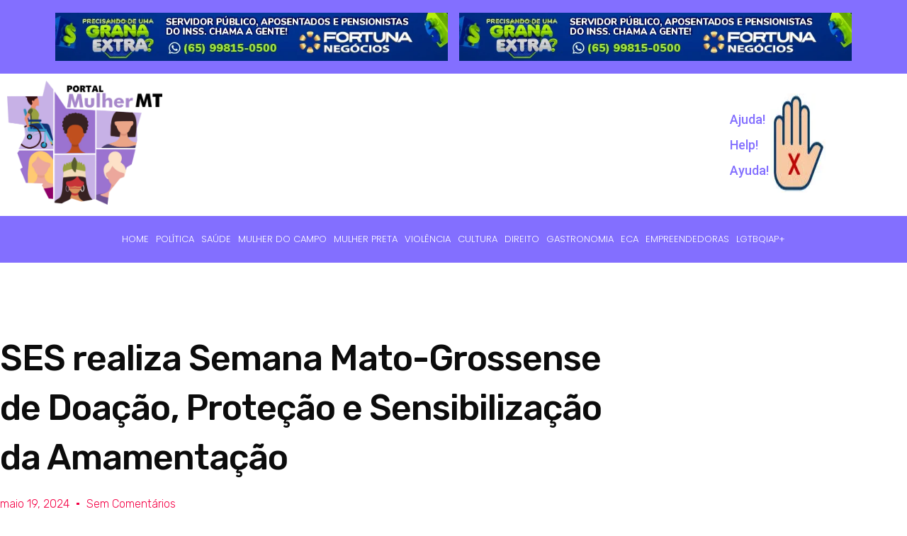

--- FILE ---
content_type: text/css; charset=UTF-8
request_url: https://portalmulhermt.com.br/wp-content/uploads/elementor/css/post-113.css?ver=1741821024
body_size: 1147
content:
.elementor-113 .elementor-element.elementor-element-3160ef6c:not(.elementor-motion-effects-element-type-background), .elementor-113 .elementor-element.elementor-element-3160ef6c > .elementor-motion-effects-container > .elementor-motion-effects-layer{background-color:#F6F6F6;}.elementor-113 .elementor-element.elementor-element-3160ef6c{transition:background 0.3s, border 0.3s, border-radius 0.3s, box-shadow 0.3s;padding:70px 0px 70px 0px;}.elementor-113 .elementor-element.elementor-element-3160ef6c > .elementor-background-overlay{transition:background 0.3s, border-radius 0.3s, opacity 0.3s;}.elementor-bc-flex-widget .elementor-113 .elementor-element.elementor-element-300a6a74.elementor-column .elementor-widget-wrap{align-items:flex-start;}.elementor-113 .elementor-element.elementor-element-300a6a74.elementor-column.elementor-element[data-element_type="column"] > .elementor-widget-wrap.elementor-element-populated{align-content:flex-start;align-items:flex-start;}.elementor-widget-heading .elementor-heading-title{font-family:var( --e-global-typography-primary-font-family ), Sans-serif;font-weight:var( --e-global-typography-primary-font-weight );color:var( --e-global-color-primary );}.elementor-113 .elementor-element.elementor-element-7ccbe05d{text-align:left;}.elementor-113 .elementor-element.elementor-element-7ccbe05d .elementor-heading-title{font-size:20px;font-weight:500;color:#836FFF;}.elementor-113 .elementor-element.elementor-element-0a7e730{--grid-template-columns:repeat(0, auto);--icon-size:15px;--grid-column-gap:9px;--grid-row-gap:0px;}.elementor-113 .elementor-element.elementor-element-0a7e730 .elementor-widget-container{text-align:left;}.elementor-113 .elementor-element.elementor-element-0a7e730 > .elementor-widget-container{padding:0px 0px 0px 0px;}.elementor-113 .elementor-element.elementor-element-0a7e730 .elementor-social-icon{background-color:#000000;--icon-padding:0.6em;}.elementor-113 .elementor-element.elementor-element-0a7e730 .elementor-social-icon i{color:#ffffff;}.elementor-113 .elementor-element.elementor-element-0a7e730 .elementor-social-icon svg{fill:#ffffff;}.elementor-113 .elementor-element.elementor-element-0a7e730 .elementor-social-icon:hover{background-color:#836FFF;}.elementor-113 .elementor-element.elementor-element-0a7e730 .elementor-social-icon:hover i{color:#FFFFFF;}.elementor-113 .elementor-element.elementor-element-0a7e730 .elementor-social-icon:hover svg{fill:#FFFFFF;}.elementor-bc-flex-widget .elementor-113 .elementor-element.elementor-element-1a590a1.elementor-column .elementor-widget-wrap{align-items:flex-start;}.elementor-113 .elementor-element.elementor-element-1a590a1.elementor-column.elementor-element[data-element_type="column"] > .elementor-widget-wrap.elementor-element-populated{align-content:flex-start;align-items:flex-start;}.elementor-113 .elementor-element.elementor-element-d9c8e2b{text-align:left;}.elementor-113 .elementor-element.elementor-element-d9c8e2b .elementor-heading-title{font-size:25px;font-weight:600;color:#836FFF;}.elementor-widget-icon-list .elementor-icon-list-item:not(:last-child):after{border-color:var( --e-global-color-text );}.elementor-widget-icon-list .elementor-icon-list-icon i{color:var( --e-global-color-primary );}.elementor-widget-icon-list .elementor-icon-list-icon svg{fill:var( --e-global-color-primary );}.elementor-widget-icon-list .elementor-icon-list-item > .elementor-icon-list-text, .elementor-widget-icon-list .elementor-icon-list-item > a{font-family:var( --e-global-typography-text-font-family ), Sans-serif;font-weight:var( --e-global-typography-text-font-weight );}.elementor-widget-icon-list .elementor-icon-list-text{color:var( --e-global-color-secondary );}.elementor-113 .elementor-element.elementor-element-344e43e .elementor-icon-list-items:not(.elementor-inline-items) .elementor-icon-list-item:not(:last-child){padding-bottom:calc(5px/2);}.elementor-113 .elementor-element.elementor-element-344e43e .elementor-icon-list-items:not(.elementor-inline-items) .elementor-icon-list-item:not(:first-child){margin-top:calc(5px/2);}.elementor-113 .elementor-element.elementor-element-344e43e .elementor-icon-list-items.elementor-inline-items .elementor-icon-list-item{margin-right:calc(5px/2);margin-left:calc(5px/2);}.elementor-113 .elementor-element.elementor-element-344e43e .elementor-icon-list-items.elementor-inline-items{margin-right:calc(-5px/2);margin-left:calc(-5px/2);}body.rtl .elementor-113 .elementor-element.elementor-element-344e43e .elementor-icon-list-items.elementor-inline-items .elementor-icon-list-item:after{left:calc(-5px/2);}body:not(.rtl) .elementor-113 .elementor-element.elementor-element-344e43e .elementor-icon-list-items.elementor-inline-items .elementor-icon-list-item:after{right:calc(-5px/2);}.elementor-113 .elementor-element.elementor-element-344e43e .elementor-icon-list-icon i{transition:color 0.3s;}.elementor-113 .elementor-element.elementor-element-344e43e .elementor-icon-list-icon svg{transition:fill 0.3s;}.elementor-113 .elementor-element.elementor-element-344e43e{--e-icon-list-icon-size:0px;--icon-vertical-offset:0px;}.elementor-113 .elementor-element.elementor-element-344e43e .elementor-icon-list-icon{padding-right:0px;}.elementor-113 .elementor-element.elementor-element-344e43e .elementor-icon-list-item > .elementor-icon-list-text, .elementor-113 .elementor-element.elementor-element-344e43e .elementor-icon-list-item > a{font-size:14px;font-weight:400;}.elementor-113 .elementor-element.elementor-element-344e43e .elementor-icon-list-text{color:#828282;transition:color 0.3s;}.elementor-bc-flex-widget .elementor-113 .elementor-element.elementor-element-71be5117.elementor-column .elementor-widget-wrap{align-items:flex-start;}.elementor-113 .elementor-element.elementor-element-71be5117.elementor-column.elementor-element[data-element_type="column"] > .elementor-widget-wrap.elementor-element-populated{align-content:flex-start;align-items:flex-start;}.elementor-113 .elementor-element.elementor-element-7e260057{text-align:left;}.elementor-113 .elementor-element.elementor-element-7e260057 .elementor-heading-title{font-size:25px;font-weight:600;color:#836FFF;}.elementor-113 .elementor-element.elementor-element-21be9990 .elementor-icon-list-items:not(.elementor-inline-items) .elementor-icon-list-item:not(:last-child){padding-bottom:calc(5px/2);}.elementor-113 .elementor-element.elementor-element-21be9990 .elementor-icon-list-items:not(.elementor-inline-items) .elementor-icon-list-item:not(:first-child){margin-top:calc(5px/2);}.elementor-113 .elementor-element.elementor-element-21be9990 .elementor-icon-list-items.elementor-inline-items .elementor-icon-list-item{margin-right:calc(5px/2);margin-left:calc(5px/2);}.elementor-113 .elementor-element.elementor-element-21be9990 .elementor-icon-list-items.elementor-inline-items{margin-right:calc(-5px/2);margin-left:calc(-5px/2);}body.rtl .elementor-113 .elementor-element.elementor-element-21be9990 .elementor-icon-list-items.elementor-inline-items .elementor-icon-list-item:after{left:calc(-5px/2);}body:not(.rtl) .elementor-113 .elementor-element.elementor-element-21be9990 .elementor-icon-list-items.elementor-inline-items .elementor-icon-list-item:after{right:calc(-5px/2);}.elementor-113 .elementor-element.elementor-element-21be9990 .elementor-icon-list-icon i{transition:color 0.3s;}.elementor-113 .elementor-element.elementor-element-21be9990 .elementor-icon-list-icon svg{transition:fill 0.3s;}.elementor-113 .elementor-element.elementor-element-21be9990{--e-icon-list-icon-size:0px;--icon-vertical-offset:0px;}.elementor-113 .elementor-element.elementor-element-21be9990 .elementor-icon-list-icon{padding-right:0px;}.elementor-113 .elementor-element.elementor-element-21be9990 .elementor-icon-list-item > .elementor-icon-list-text, .elementor-113 .elementor-element.elementor-element-21be9990 .elementor-icon-list-item > a{font-size:14px;font-weight:400;}.elementor-113 .elementor-element.elementor-element-21be9990 .elementor-icon-list-text{color:#9B9595;transition:color 0.3s;}.elementor-bc-flex-widget .elementor-113 .elementor-element.elementor-element-67b874bb.elementor-column .elementor-widget-wrap{align-items:flex-start;}.elementor-113 .elementor-element.elementor-element-67b874bb.elementor-column.elementor-element[data-element_type="column"] > .elementor-widget-wrap.elementor-element-populated{align-content:flex-start;align-items:flex-start;}.elementor-113 .elementor-element.elementor-element-598974e{text-align:center;}.elementor-113 .elementor-element.elementor-element-598974e .elementor-heading-title{font-size:25px;font-weight:600;color:#836FFF;}.elementor-113 .elementor-element.elementor-element-56059a49 > .elementor-container > .elementor-column > .elementor-widget-wrap{align-content:center;align-items:center;}.elementor-113 .elementor-element.elementor-element-56059a49:not(.elementor-motion-effects-element-type-background), .elementor-113 .elementor-element.elementor-element-56059a49 > .elementor-motion-effects-container > .elementor-motion-effects-layer{background-color:#836FFF;}.elementor-113 .elementor-element.elementor-element-56059a49 > .elementor-container{min-height:50px;}.elementor-113 .elementor-element.elementor-element-56059a49{transition:background 0.3s, border 0.3s, border-radius 0.3s, box-shadow 0.3s;}.elementor-113 .elementor-element.elementor-element-56059a49 > .elementor-background-overlay{transition:background 0.3s, border-radius 0.3s, opacity 0.3s;}.elementor-113 .elementor-element.elementor-element-635240c0{text-align:center;}.elementor-113 .elementor-element.elementor-element-635240c0 .elementor-heading-title{font-family:"Poppins", Sans-serif;font-size:14px;font-weight:500;color:#FFFFFF;}@media(min-width:768px){.elementor-113 .elementor-element.elementor-element-71be5117{width:21.14%;}.elementor-113 .elementor-element.elementor-element-67b874bb{width:28.86%;}}@media(max-width:1024px){.elementor-113 .elementor-element.elementor-element-3160ef6c{padding:50px 20px 50px 20px;}.elementor-113 .elementor-element.elementor-element-7ccbe05d .elementor-heading-title{font-size:18px;}.elementor-113 .elementor-element.elementor-element-0a7e730{--icon-size:10px;}.elementor-113 .elementor-element.elementor-element-344e43e .elementor-icon-list-item > .elementor-icon-list-text, .elementor-113 .elementor-element.elementor-element-344e43e .elementor-icon-list-item > a{font-size:13px;}.elementor-113 .elementor-element.elementor-element-21be9990 .elementor-icon-list-item > .elementor-icon-list-text, .elementor-113 .elementor-element.elementor-element-21be9990 .elementor-icon-list-item > a{font-size:13px;}.elementor-113 .elementor-element.elementor-element-67b874bb > .elementor-element-populated{margin:0px 0px 0px 0px;--e-column-margin-right:0px;--e-column-margin-left:0px;}.elementor-113 .elementor-element.elementor-element-598974e .elementor-heading-title{font-size:20px;}.elementor-113 .elementor-element.elementor-element-56059a49{padding:0px 20px 0px 20px;}}@media(max-width:767px){.elementor-113 .elementor-element.elementor-element-3160ef6c{padding:35px 20px 35px 20px;}.elementor-113 .elementor-element.elementor-element-300a6a74{width:100%;}.elementor-113 .elementor-element.elementor-element-300a6a74 .elementor-element-populated{padding:0px 0px 0px 0px;}.elementor-113 .elementor-element.elementor-element-7ccbe05d{text-align:left;}.elementor-113 .elementor-element.elementor-element-0a7e730 .elementor-widget-container{text-align:left;}.elementor-113 .elementor-element.elementor-element-0a7e730 > .elementor-widget-container{padding:0px 0px 0px 0px;}.elementor-113 .elementor-element.elementor-element-0a7e730{--icon-size:16px;}.elementor-113 .elementor-element.elementor-element-1a590a1{width:100%;}.elementor-113 .elementor-element.elementor-element-1a590a1 > .elementor-element-populated{margin:20px 0px 0px 0px;--e-column-margin-right:0px;--e-column-margin-left:0px;}.elementor-113 .elementor-element.elementor-element-1a590a1 .elementor-element-populated{padding:0px 0px 0px 0px;}.elementor-113 .elementor-element.elementor-element-d9c8e2b{text-align:left;}.elementor-113 .elementor-element.elementor-element-d9c8e2b .elementor-heading-title{font-size:20px;}.elementor-113 .elementor-element.elementor-element-344e43e .elementor-icon-list-item > .elementor-icon-list-text, .elementor-113 .elementor-element.elementor-element-344e43e .elementor-icon-list-item > a{font-size:13px;}.elementor-113 .elementor-element.elementor-element-71be5117{width:100%;}.elementor-113 .elementor-element.elementor-element-71be5117 > .elementor-element-populated{margin:20px 0px 0px 0px;--e-column-margin-right:0px;--e-column-margin-left:0px;}.elementor-113 .elementor-element.elementor-element-71be5117 .elementor-element-populated{padding:0px 0px 0px 0px;}.elementor-113 .elementor-element.elementor-element-7e260057{text-align:left;}.elementor-113 .elementor-element.elementor-element-7e260057 .elementor-heading-title{font-size:20px;}.elementor-113 .elementor-element.elementor-element-21be9990 .elementor-icon-list-item > .elementor-icon-list-text, .elementor-113 .elementor-element.elementor-element-21be9990 .elementor-icon-list-item > a{font-size:13px;}.elementor-113 .elementor-element.elementor-element-67b874bb{width:100%;}.elementor-113 .elementor-element.elementor-element-67b874bb > .elementor-element-populated{margin:20px 0px 0px 0px;--e-column-margin-right:0px;--e-column-margin-left:0px;}.elementor-113 .elementor-element.elementor-element-67b874bb .elementor-element-populated{padding:0px 0px 0px 0px;}.elementor-113 .elementor-element.elementor-element-598974e{text-align:center;}.elementor-113 .elementor-element.elementor-element-635240c0{text-align:center;}.elementor-113 .elementor-element.elementor-element-635240c0 .elementor-heading-title{font-size:11px;}}@media(max-width:1024px) and (min-width:768px){.elementor-113 .elementor-element.elementor-element-300a6a74{width:25%;}.elementor-113 .elementor-element.elementor-element-1a590a1{width:25%;}.elementor-113 .elementor-element.elementor-element-71be5117{width:25%;}.elementor-113 .elementor-element.elementor-element-67b874bb{width:25%;}}

--- FILE ---
content_type: text/css; charset=UTF-8
request_url: https://portalmulhermt.com.br/wp-content/uploads/elementor/css/post-2058.css?ver=1741821024
body_size: 1816
content:
.elementor-2058 .elementor-element.elementor-element-1605089c > .elementor-container{max-width:1400px;}.elementor-2058 .elementor-element.elementor-element-1605089c{margin-top:100px;margin-bottom:0px;}.elementor-2058 .elementor-element.elementor-element-71e4f55c .elementor-element-populated{padding:0% 30% 0% 0%;}.elementor-widget-theme-post-title .elementor-heading-title{font-family:var( --e-global-typography-primary-font-family ), Sans-serif;font-weight:var( --e-global-typography-primary-font-weight );color:var( --e-global-color-primary );}.elementor-2058 .elementor-element.elementor-element-46a66b5f .elementor-heading-title{font-family:"Rubik", Sans-serif;font-size:50px;font-weight:500;line-height:1.4em;color:#0c0c0c;}.elementor-widget-post-info .elementor-icon-list-item:not(:last-child):after{border-color:var( --e-global-color-text );}.elementor-widget-post-info .elementor-icon-list-icon i{color:var( --e-global-color-primary );}.elementor-widget-post-info .elementor-icon-list-icon svg{fill:var( --e-global-color-primary );}.elementor-widget-post-info .elementor-icon-list-text, .elementor-widget-post-info .elementor-icon-list-text a{color:var( --e-global-color-secondary );}.elementor-widget-post-info .elementor-icon-list-item{font-family:var( --e-global-typography-text-font-family ), Sans-serif;font-weight:var( --e-global-typography-text-font-weight );}.elementor-2058 .elementor-element.elementor-element-29187024 .elementor-icon-list-items:not(.elementor-inline-items) .elementor-icon-list-item:not(:last-child){padding-bottom:calc(20px/2);}.elementor-2058 .elementor-element.elementor-element-29187024 .elementor-icon-list-items:not(.elementor-inline-items) .elementor-icon-list-item:not(:first-child){margin-top:calc(20px/2);}.elementor-2058 .elementor-element.elementor-element-29187024 .elementor-icon-list-items.elementor-inline-items .elementor-icon-list-item{margin-right:calc(20px/2);margin-left:calc(20px/2);}.elementor-2058 .elementor-element.elementor-element-29187024 .elementor-icon-list-items.elementor-inline-items{margin-right:calc(-20px/2);margin-left:calc(-20px/2);}body.rtl .elementor-2058 .elementor-element.elementor-element-29187024 .elementor-icon-list-items.elementor-inline-items .elementor-icon-list-item:after{left:calc(-20px/2);}body:not(.rtl) .elementor-2058 .elementor-element.elementor-element-29187024 .elementor-icon-list-items.elementor-inline-items .elementor-icon-list-item:after{right:calc(-20px/2);}.elementor-2058 .elementor-element.elementor-element-29187024 .elementor-icon-list-item:not(:last-child):after{content:"";height:15%;border-color:#f40045;}.elementor-2058 .elementor-element.elementor-element-29187024 .elementor-icon-list-items:not(.elementor-inline-items) .elementor-icon-list-item:not(:last-child):after{border-top-style:solid;border-top-width:4px;}.elementor-2058 .elementor-element.elementor-element-29187024 .elementor-icon-list-items.elementor-inline-items .elementor-icon-list-item:not(:last-child):after{border-left-style:solid;}.elementor-2058 .elementor-element.elementor-element-29187024 .elementor-inline-items .elementor-icon-list-item:not(:last-child):after{border-left-width:4px;}.elementor-2058 .elementor-element.elementor-element-29187024 .elementor-icon-list-icon{width:0px;}.elementor-2058 .elementor-element.elementor-element-29187024 .elementor-icon-list-icon i{font-size:0px;}.elementor-2058 .elementor-element.elementor-element-29187024 .elementor-icon-list-icon svg{--e-icon-list-icon-size:0px;}body:not(.rtl) .elementor-2058 .elementor-element.elementor-element-29187024 .elementor-icon-list-text{padding-left:0px;}body.rtl .elementor-2058 .elementor-element.elementor-element-29187024 .elementor-icon-list-text{padding-right:0px;}.elementor-2058 .elementor-element.elementor-element-29187024 .elementor-icon-list-text, .elementor-2058 .elementor-element.elementor-element-29187024 .elementor-icon-list-text a{color:#f40045;}.elementor-2058 .elementor-element.elementor-element-29187024 .elementor-icon-list-item{font-family:"Rubik", Sans-serif;font-size:16px;font-weight:300;}.elementor-2058 .elementor-element.elementor-element-14684d53 > .elementor-container{max-width:1400px;}.elementor-2058 .elementor-element.elementor-element-14684d53{margin-top:20px;margin-bottom:0px;}.elementor-2058 .elementor-element.elementor-element-728a9e74 > .elementor-widget-wrap > .elementor-widget:not(.elementor-widget__width-auto):not(.elementor-widget__width-initial):not(:last-child):not(.elementor-absolute){margin-bottom:50px;}.elementor-2058 .elementor-element.elementor-element-728a9e74 .elementor-element-populated{padding:0px 70px 0px 20px;}.elementor-widget-theme-post-featured-image .widget-image-caption{color:var( --e-global-color-text );font-family:var( --e-global-typography-text-font-family ), Sans-serif;font-weight:var( --e-global-typography-text-font-weight );}.elementor-2058 .elementor-element.elementor-element-35696b41{text-align:center;}.elementor-2058 .elementor-element.elementor-element-35696b41 img{width:100%;}.elementor-widget-theme-post-content{color:var( --e-global-color-text );font-family:var( --e-global-typography-text-font-family ), Sans-serif;font-weight:var( --e-global-typography-text-font-weight );}.elementor-2058 .elementor-element.elementor-element-445d480c{text-align:justify;color:#0c0c0c;font-family:"Roboto", Sans-serif;font-size:18px;font-weight:300;line-height:34px;}.elementor-2058 .elementor-element.elementor-element-39207dab{margin-top:0px;margin-bottom:0px;}.elementor-bc-flex-widget .elementor-2058 .elementor-element.elementor-element-8711c19.elementor-column .elementor-widget-wrap{align-items:center;}.elementor-2058 .elementor-element.elementor-element-8711c19.elementor-column.elementor-element[data-element_type="column"] > .elementor-widget-wrap.elementor-element-populated{align-content:center;align-items:center;}.elementor-widget-heading .elementor-heading-title{font-family:var( --e-global-typography-primary-font-family ), Sans-serif;font-weight:var( --e-global-typography-primary-font-weight );color:var( --e-global-color-primary );}.elementor-2058 .elementor-element.elementor-element-231b62d1 .elementor-heading-title{font-family:"Rubik", Sans-serif;font-size:22px;font-weight:500;color:#0c0c0c;}.elementor-bc-flex-widget .elementor-2058 .elementor-element.elementor-element-663cfa4b.elementor-column .elementor-widget-wrap{align-items:center;}.elementor-2058 .elementor-element.elementor-element-663cfa4b.elementor-column.elementor-element[data-element_type="column"] > .elementor-widget-wrap.elementor-element-populated{align-content:center;align-items:center;}.elementor-2058 .elementor-element.elementor-element-663cfa4b .elementor-element-populated{padding:0px 0px 0px 0px;}.elementor-2058 .elementor-element.elementor-element-63a96f48{--alignment:left;--grid-side-margin:10px;--grid-column-gap:10px;--grid-row-gap:0px;--grid-bottom-margin:0px;}.elementor-2058 .elementor-element.elementor-element-63a96f48 .elementor-share-btn{font-size:calc(1px * 10);}.elementor-2058 .elementor-element.elementor-element-63a96f48 .elementor-share-btn__icon{--e-share-buttons-icon-size:2.5em;}.elementor-2058 .elementor-element.elementor-element-63a96f48 .elementor-share-btn__title{font-family:"Rubik", Sans-serif;font-size:16px;font-weight:200;}.elementor-widget-author-box .elementor-author-box__name{color:var( --e-global-color-secondary );font-family:var( --e-global-typography-primary-font-family ), Sans-serif;font-weight:var( --e-global-typography-primary-font-weight );}.elementor-widget-author-box .elementor-author-box__bio{color:var( --e-global-color-text );font-family:var( --e-global-typography-text-font-family ), Sans-serif;font-weight:var( --e-global-typography-text-font-weight );}.elementor-widget-author-box .elementor-author-box__button{color:var( --e-global-color-secondary );border-color:var( --e-global-color-secondary );font-family:var( --e-global-typography-accent-font-family ), Sans-serif;font-weight:var( --e-global-typography-accent-font-weight );}.elementor-widget-author-box .elementor-author-box__button:hover{border-color:var( --e-global-color-secondary );color:var( --e-global-color-secondary );}.elementor-2058 .elementor-element.elementor-element-cd9498f .elementor-element-populated{padding:0px 020px 0px 0px;}.elementor-2058 .elementor-element.elementor-element-137a712d > .elementor-widget-container{margin:0px 0px 0px 0px;}.elementor-2058 .elementor-element.elementor-element-137a712d .elementor-heading-title{font-family:"Roboto", Sans-serif;font-size:22px;font-weight:500;color:#0c0c0c;}.elementor-widget-posts .elementor-button{background-color:var( --e-global-color-accent );font-family:var( --e-global-typography-accent-font-family ), Sans-serif;font-weight:var( --e-global-typography-accent-font-weight );}.elementor-widget-posts .elementor-post__title, .elementor-widget-posts .elementor-post__title a{color:var( --e-global-color-secondary );font-family:var( --e-global-typography-primary-font-family ), Sans-serif;font-weight:var( --e-global-typography-primary-font-weight );}.elementor-widget-posts .elementor-post__meta-data{font-family:var( --e-global-typography-secondary-font-family ), Sans-serif;font-weight:var( --e-global-typography-secondary-font-weight );}.elementor-widget-posts .elementor-post__excerpt p{font-family:var( --e-global-typography-text-font-family ), Sans-serif;font-weight:var( --e-global-typography-text-font-weight );}.elementor-widget-posts .elementor-post__read-more{color:var( --e-global-color-accent );}.elementor-widget-posts a.elementor-post__read-more{font-family:var( --e-global-typography-accent-font-family ), Sans-serif;font-weight:var( --e-global-typography-accent-font-weight );}.elementor-widget-posts .elementor-post__card .elementor-post__badge{background-color:var( --e-global-color-accent );font-family:var( --e-global-typography-accent-font-family ), Sans-serif;font-weight:var( --e-global-typography-accent-font-weight );}.elementor-widget-posts .elementor-pagination{font-family:var( --e-global-typography-secondary-font-family ), Sans-serif;font-weight:var( --e-global-typography-secondary-font-weight );}.elementor-widget-posts .e-load-more-message{font-family:var( --e-global-typography-secondary-font-family ), Sans-serif;font-weight:var( --e-global-typography-secondary-font-weight );}.elementor-2058 .elementor-element.elementor-element-7c588097{--grid-row-gap:30px;--grid-column-gap:30px;}.elementor-2058 .elementor-element.elementor-element-7c588097 > .elementor-widget-container{margin:24px 0px 0px 0px;}.elementor-2058 .elementor-element.elementor-element-7c588097 .elementor-posts-container .elementor-post__thumbnail{padding-bottom:calc( 0.75 * 100% );}.elementor-2058 .elementor-element.elementor-element-7c588097:after{content:"0.75";}.elementor-2058 .elementor-element.elementor-element-7c588097 .elementor-post__thumbnail__link{width:40%;}.elementor-2058 .elementor-element.elementor-element-7c588097 .elementor-post__meta-data span + span:before{content:"///";}.elementor-2058 .elementor-element.elementor-element-7c588097 .elementor-post__text{padding:20px 0px 0px 0px;}.elementor-2058 .elementor-element.elementor-element-7c588097.elementor-posts--thumbnail-left .elementor-post__thumbnail__link{margin-right:20px;}.elementor-2058 .elementor-element.elementor-element-7c588097.elementor-posts--thumbnail-right .elementor-post__thumbnail__link{margin-left:20px;}.elementor-2058 .elementor-element.elementor-element-7c588097.elementor-posts--thumbnail-top .elementor-post__thumbnail__link{margin-bottom:20px;}.elementor-2058 .elementor-element.elementor-element-7c588097 .elementor-post__title, .elementor-2058 .elementor-element.elementor-element-7c588097 .elementor-post__title a{color:#0c0c0c;font-family:"Roboto", Sans-serif;font-size:16px;font-weight:500;}.elementor-2058 .elementor-element.elementor-element-7c588097 .elementor-post__title{margin-bottom:10px;}.elementor-2058 .elementor-element.elementor-element-7c588097 .elementor-post__meta-data{color:rgba(12,12,12,0.5);font-family:"Rubik", Sans-serif;font-size:14px;font-weight:300;text-transform:capitalize;margin-bottom:0px;}.elementor-2058 .elementor-element.elementor-element-7c588097 .elementor-post__meta-data span:before{color:rgba(12,12,12,0.5);}.elementor-2058 .elementor-element.elementor-element-fc23394 > .elementor-container{max-width:1400px;}.elementor-2058 .elementor-element.elementor-element-fc23394{margin-top:0px;margin-bottom:0px;padding:50px 0px 50px 0px;}.elementor-2058 .elementor-element.elementor-element-2bf3402b > .elementor-widget-wrap > .elementor-widget:not(.elementor-widget__width-auto):not(.elementor-widget__width-initial):not(:last-child):not(.elementor-absolute){margin-bottom:10px;}.elementor-2058 .elementor-element.elementor-element-2bf3402b .elementor-element-populated{padding:0px 20px 0px 20px;}.elementor-2058 .elementor-element.elementor-element-2ea3dd8e .elementor-heading-title{font-family:"Roboto", Sans-serif;font-size:45px;font-weight:400;color:#0c0c0c;}.elementor-2058 .elementor-element.elementor-element-52d3dc72{--grid-row-gap:35px;--grid-column-gap:30px;}.elementor-2058 .elementor-element.elementor-element-52d3dc72 > .elementor-widget-container{margin:50px 0px 0px 0px;}.elementor-2058 .elementor-element.elementor-element-52d3dc72 .elementor-posts-container .elementor-post__thumbnail{padding-bottom:calc( 0.75 * 100% );}.elementor-2058 .elementor-element.elementor-element-52d3dc72:after{content:"0.75";}.elementor-2058 .elementor-element.elementor-element-52d3dc72 .elementor-post__thumbnail__link{width:100%;}.elementor-2058 .elementor-element.elementor-element-52d3dc72.elementor-posts--thumbnail-left .elementor-post__thumbnail__link{margin-right:30px;}.elementor-2058 .elementor-element.elementor-element-52d3dc72.elementor-posts--thumbnail-right .elementor-post__thumbnail__link{margin-left:30px;}.elementor-2058 .elementor-element.elementor-element-52d3dc72.elementor-posts--thumbnail-top .elementor-post__thumbnail__link{margin-bottom:30px;}.elementor-2058 .elementor-element.elementor-element-52d3dc72 .elementor-post__title, .elementor-2058 .elementor-element.elementor-element-52d3dc72 .elementor-post__title a{color:#0c0c0c;font-family:"Roboto", Sans-serif;font-size:18px;font-weight:400;line-height:1.6em;}.elementor-2058 .elementor-element.elementor-element-52d3dc72 .elementor-post__title{margin-bottom:20px;}.elementor-2058 .elementor-element.elementor-element-52d3dc72 .elementor-post__excerpt p{color:rgba(12,12,12,0.5);font-family:"Rubik", Sans-serif;font-size:15px;font-weight:300;}.elementor-2058 .elementor-element.elementor-element-52d3dc72 .elementor-post__excerpt{margin-bottom:0px;}@media(max-width:1024px){.elementor-2058 .elementor-element.elementor-element-1605089c{margin-top:0px;margin-bottom:0px;}.elementor-2058 .elementor-element.elementor-element-71e4f55c .elementor-element-populated{padding:50px 50px 50px 50px;}.elementor-2058 .elementor-element.elementor-element-46a66b5f .elementor-heading-title{font-size:35px;}.elementor-2058 .elementor-element.elementor-element-14684d53{margin-top:100px;margin-bottom:0px;}.elementor-2058 .elementor-element.elementor-element-728a9e74 .elementor-element-populated{padding:0px 50px 50px 50px;}.elementor-2058 .elementor-element.elementor-element-63a96f48{--alignment:center;} .elementor-2058 .elementor-element.elementor-element-63a96f48{--grid-side-margin:6px;--grid-column-gap:6px;--grid-row-gap:25px;--grid-bottom-margin:25px;}.elementor-2058 .elementor-element.elementor-element-cd9498f .elementor-element-populated{padding:0px 50px 0px 50px;}.elementor-2058 .elementor-element.elementor-element-7c588097 .elementor-posts-container .elementor-post__thumbnail{padding-bottom:calc( 1.2 * 100% );}.elementor-2058 .elementor-element.elementor-element-7c588097:after{content:"1.2";}.elementor-2058 .elementor-element.elementor-element-7c588097 .elementor-post__thumbnail__link{width:35%;}.elementor-2058 .elementor-element.elementor-element-fc23394{margin-top:0px;margin-bottom:0px;}.elementor-2058 .elementor-element.elementor-element-2bf3402b .elementor-element-populated{padding:50px 50px 50px 50px;}.elementor-2058 .elementor-element.elementor-element-2ea3dd8e .elementor-heading-title{font-size:35px;}}@media(max-width:767px){.elementor-2058 .elementor-element.elementor-element-1605089c{margin-top:50px;margin-bottom:0px;}.elementor-2058 .elementor-element.elementor-element-71e4f55c .elementor-element-populated{padding:0px 20px 0px 20px;}.elementor-2058 .elementor-element.elementor-element-46a66b5f .elementor-heading-title{font-size:25px;}.elementor-2058 .elementor-element.elementor-element-14684d53{margin-top:50px;margin-bottom:0px;}.elementor-2058 .elementor-element.elementor-element-728a9e74 .elementor-element-populated{padding:0px 20px 0px 20px;}.elementor-2058 .elementor-element.elementor-element-231b62d1{text-align:center;}.elementor-2058 .elementor-element.elementor-element-663cfa4b{width:100%;}.elementor-2058 .elementor-element.elementor-element-663cfa4b > .elementor-element-populated{margin:20px 0px 0px 0px;--e-column-margin-right:0px;--e-column-margin-left:0px;}.elementor-2058 .elementor-element.elementor-element-63a96f48{--alignment:center;--grid-side-margin:6px;--grid-column-gap:6px;--grid-row-gap:25px;--grid-bottom-margin:25px;} .elementor-2058 .elementor-element.elementor-element-63a96f48{--grid-side-margin:6px;--grid-column-gap:6px;--grid-row-gap:25px;--grid-bottom-margin:25px;}.elementor-2058 .elementor-element.elementor-element-cd9498f .elementor-element-populated{padding:20px 20px 20px 20px;}.elementor-2058 .elementor-element.elementor-element-7c588097 .elementor-posts-container .elementor-post__thumbnail{padding-bottom:calc( 1 * 100% );}.elementor-2058 .elementor-element.elementor-element-7c588097:after{content:"1";}.elementor-2058 .elementor-element.elementor-element-7c588097 .elementor-post__thumbnail__link{width:40%;}.elementor-2058 .elementor-element.elementor-element-fc23394{margin-top:100px;margin-bottom:0px;}.elementor-2058 .elementor-element.elementor-element-2bf3402b .elementor-element-populated{padding:0px 20px 0px 20px;}.elementor-2058 .elementor-element.elementor-element-2ea3dd8e .elementor-heading-title{font-size:25px;}.elementor-2058 .elementor-element.elementor-element-52d3dc72 .elementor-posts-container .elementor-post__thumbnail{padding-bottom:calc( 0.5 * 100% );}.elementor-2058 .elementor-element.elementor-element-52d3dc72:after{content:"0.5";}.elementor-2058 .elementor-element.elementor-element-52d3dc72 .elementor-post__thumbnail__link{width:100%;}}@media(min-width:768px){.elementor-2058 .elementor-element.elementor-element-728a9e74{width:70%;}.elementor-2058 .elementor-element.elementor-element-8711c19{width:25%;}.elementor-2058 .elementor-element.elementor-element-663cfa4b{width:75%;}.elementor-2058 .elementor-element.elementor-element-cd9498f{width:30%;}.elementor-2058 .elementor-element.elementor-element-f8ad0ec{width:77.5%;}.elementor-2058 .elementor-element.elementor-element-12d2745{width:22.004%;}}@media(max-width:1024px) and (min-width:768px){.elementor-2058 .elementor-element.elementor-element-728a9e74{width:100%;}.elementor-2058 .elementor-element.elementor-element-8711c19{width:15%;}.elementor-2058 .elementor-element.elementor-element-663cfa4b{width:85%;}.elementor-2058 .elementor-element.elementor-element-cd9498f{width:100%;}}/* Start custom CSS for theme-post-content, class: .elementor-element-445d480c */.elementor img {
    display: block;
}/* End custom CSS */
/* Start custom CSS for share-buttons, class: .elementor-element-63a96f48 */.elementor img {
    height: auto;
    max-width: 100%;
    border: none;
    -webkit-border-radius: 0;
    border-radius: 0;
    -webkit-box-shadow: none;
    box-shadow: none;
    display: none;
}/* End custom CSS */